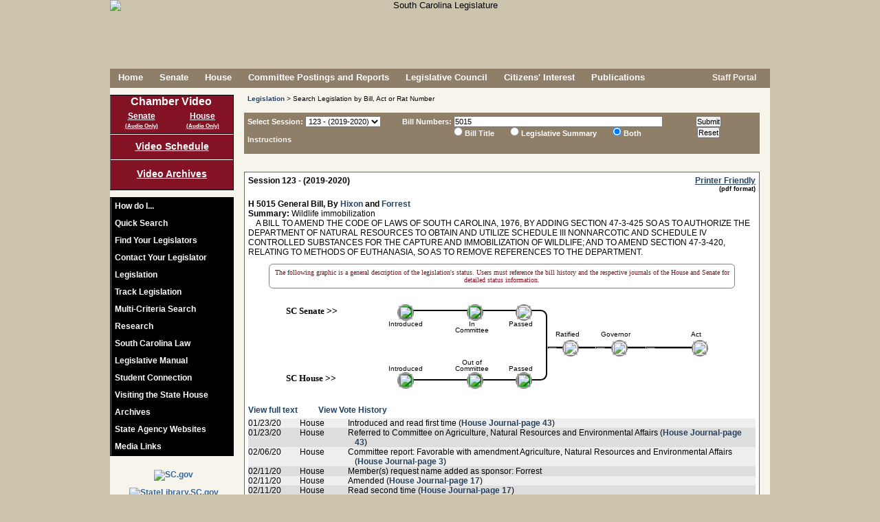

--- FILE ---
content_type: text/html; charset=UTF-8
request_url: https://www.scstatehouse.gov/billsearch.php?billnumbers=5015&session=123&summary=B&headerfooter=1
body_size: 12086
content:

	<!DOCTYPE html PUBLIC "-//W3C//DTD XHTML 1.0 Transitional//EN" "http://www.w3.org/TR/xhtml1/DTD/xhtml1-transitional.dtd">
	
	<html xmlns="http://www.w3.org/1999/xhtml" lang="en">
	<head>
		<meta http-equiv="X-UA-Compatible" content="IE=edge" />
	    <meta name="robots" content="noimageindex">
	    <meta charset="iso-8859-1">
	    <META HTTP-EQUIV="Content-Type" CONTENT="text/html; charset=ISO-8859-1">
	    	    <title>South Carolina Legislature Online - Bill Search by Bill Number</title>
	    <link rel="SHORTCUT ICON" href="/images/stateflagsmall.ico" />
		<link rel="icon" href="/images/stateflagsmall.ico" type="image/ico" />
		<link rel="SHORTCUT ICON" href="/images/South-Carolina-Flag2.ico" />

		<link type="text/css" rel="stylesheet" href="/css/main.css" media="all" />
				
		<!--[if lte IE 7]>
		<link type="text/css" rel="stylesheet" href="/css/ie7main.css" media="all" />
		<![endif]-->
		<!--[if gte IE 7]>
		<link type="text/css" rel="stylesheet" href="/css/iemain.css" media="all" />
		<![endif]-->
		<link type="text/css" rel="stylesheet" href="/css/print.css" media="print" />
		<link type="text/css" rel="stylesheet" href="/css/supplement.css" media="screen" />
		<!--<link type="text/css" rel="stylesheet" href="/css/zipsearch.css" media="screen" />
		<link type="text/css" rel="stylesheet" href="/css/vote.css" media="screen" />
		<link type="text/css" rel="stylesheet" href="/css/contact.css" media="screen" />
		<link type="text/css" rel="stylesheet" href="/css/navwrap.css" media="screen" />
		<link type="text/css" rel="stylesheet" href="/css/linkbar.css" media="screen" />-->
	
		<!--<script type="text/javascript" src="/js/jquery-1.10.1.min.js"></script>
		<script type="text/javascript" src="/js/jquery-1.12.4.min.js"></script>-->
		<script type="text/javascript" src="/js/jquery-3.5.1.min.js"></script>

		<script type="text/javascript" src="/js/main_linux.js"></script>
		
		



		<!--<script type="text/javascript" src="/js/common.js"></script>
		<script type="text/javascript" src="/js/utils.js"></script>
		<script type="text/javascript" src="/js/date.js"></script>
		<script type="text/javascript" src="/js/lightbox.js"></script>
		<script type="text/javascript" src="/js/legislation.js"></script>
		<script type="text/javascript" src="/js/logon_lits.js"></script>
		<script type="text/javascript" src="/js/message.js"></script>
		<script type="text/javascript" src="/js/comm_meeting.js"></script>-->
		<script type="text/vbscript" src="/vbs/comm_meeting.vbs"></script>
		<!--<script type="text/javascript" src="/js/regs.js"></script>-->
				
	   	<script type="text/javascript">
	    //document.onclick = function () { document.getElementById('transbox').style.display= 'none' };
	    	var xmlhttp=false;
			xmlhttp = create_xml_object();
	
			function getElement(ele)
			{
				var theobj = false;
				if(typeof ele == 'string')
					theobj = (document.getElementById)?document.getElementById(ele):document.all[ele];
				else
					theobj = ele;
			
				return theobj;
			}
		
			function checkreader(friendlyalert)
			{
			 	/*friendlyalert=friendlyalert||false;
			 	
			 	var browser_info = perform_acrobat_detection();
				if (!browser_info.acrobat)
				{
				 	loadadobebox('adobebox', '/adobe.php');
					return false;
				}
				else if (friendlyalert)
				{
			 		alert(friendlyalert);
				}*/
				return true;
			}
				
			function loadadobebox(boxname, url)
			{
				var response = false;
	
				doRequest(xmlhttp, "GET", url, false, null, null);
				if (xmlhttp.status == 200)
				{
		         	response = xmlhttp.responseText;
				}
	
				if(response)
				{
			 		var ele = document.getElementById(boxname);
				 	if (ele)
				 	{
				 		ele.style.visibility = 'hidden';
		 				ele.style.display = 'block';
	
		 				positionElement(ele, 'center', 'center', true);
	
						ele.innerHTML = response;
					    ele.style.visibility = 'visible';
					    ele.style.display = 'block';
	//				    ele.scrollIntoView(true);
					}
				}
				return response;
			}
	
	
			function init()
			{
		 		var ld=document.getElementById("loading");
				if(ld)
				{
					ld.style.display = 'none';
				}
			}
			
			function openmore()
			{
			 	var id = document.getElementById('quicksearch');
			 	if (id)
			 	{
				 	var pos = findPos(id);
				 	id.style.zIndex = 10;
		//		 	id.style.left = pos[0]+'px';
		//		  	id.style.top = pos[1]+'px';
				  	id.style.height = '295px';
				  	id.style.position = 'absolute';
				  	id.style.backgroundColor = '#f7f4ec';
				  	var id2 = document.getElementById('searchmore');
				  	if (id2)
				  	{
				  	 	id2.style.display = 'none';
				  	}
				  	var id3 = document.getElementById('contactlegislatordiv');
				  	if (id3)
				  	{
				  	 	id3.style.display = 'none';
				  	}
				}
			}
		
			function closemore()
			{
			 	var id = document.getElementById('quicksearch');
			 	if (id)
			 	{
				  	id.style.height = '135px';
				  	id.style.position = '';
				  	id.style.backgroundColor = 'transparent';
				  	var id2 = document.getElementById('searchmore');
				  	if (id2)
				  	{
				  	 	id2.style.display = 'block';
				  	}
				  	var id3 = document.getElementById('contactlegislatordiv');
				  	if (id3)
				  	{
				  	 	id3.style.display = '';
				  	}
				}		 	
			}
		
		<!-- This script and many more are available free online at -->
		<!-- The JavaScript Source!! http://javascript.internet.com -->
		
		<!-- Begin
		function right(e) {
		var msg = "Use of this image is strictly prohibited unless express written permission is given to the user by South Carolina Legislative Services Agency.";
		if (navigator.appName == 'Netscape' && e.which == 3) {
		alert(msg);
		return false;
		stopEvent(e);
		}
		if (navigator.appName == 'Microsoft Internet Explorer' && event.button==2) {
		alert(msg);
		return false;
			stopEvent(event);
		}
		else return true;
		}
		
	function trap() 
	{
		if(document.images)
		{
			for(i=0;i<document.images.length;i++)
			{
				if(document.images[i].className == 'allowcontextmenu')
				{
					// this should have no scripting
				}
				else
				{
				 	document.images[i].onmousedown = right;
					document.images[i].oncontextmenu = function(){ return false; };
					//document.images[i].onmouseup = right;
				}
			}
		}
	}

	function findfwtext(texttofind) 
	{
	 	var fwtextele = document.getElementById('fwtext');
		if(fwtextele)
		{
			fwtextele.value = texttofind;
		}
	}	
		// End -->
		</script>

		<!-- ADDED FOR V4 -->
<script async src="https://www.googletagmanager.com/gtag/js?id=G-LJY6FMNQKH"></script>


<script type="text/javascript">

//ADDED FOR V4
//Google tag (gtag.js) 
  window.dataLayer = window.dataLayer || [];
  function gtag(){dataLayer.push(arguments);}
  gtag('js', new Date());
  gtag('config', 'G-LJY6FMNQKH');

 
 /* COMMENTING OUT UPGRADING TO V4 -A
  var _gaq = _gaq || [];
  _gaq.push(['_setAccount', 'UA-36207109-1']);
  _gaq.push(['_setDomainName', 'scstatehouse.gov']);
  _gaq.push(['_setAllowLinker', true]);
  _gaq.push(['_trackPageview']);
 
  (function() {
    var ga = document.createElement('script'); ga.type = 'text/javascript'; ga.async = true;
    ga.src = ('https:' == document.location.protocol ? 'https://ssl' : 'http://www') + '.google-analytics.com/ga.js';
    var s = document.getElementsByTagName('script')[0]; s.parentNode.insertBefore(ga, s);
  })();
*/
  
      $(document).ready(function(){
        // COMMENTING THIS OUT NO LONGER BEING ACTIVELY USED TO MONITOR FOR TRAFFIC TO SPECIFIC LINKS - A
        /*
          var anchors = $('div#contentsection a');

          //console.log('anchors...'+anchors.length);
          if(anchors.length > 0){
            //console.log('setting up event handler...');
            anchors.click(function(){
              var a = $(this).attr('href');
              if(_gaq && (a.substr(-3) == 'htm' || a.substr(-4) == 'html' || a.substr(-3) == 'doc' || a.substr(-4) == 'docx' || a.substr(-3) == 'pdf' || a.substr(-3) == 'xls' || a.substr(-4) == 'xlsx')) {
                //console.log(a);
                _gaq.push(['_trackPageview', $(this).attr('href')]);
              }
              
              var aText = $(this).text().toLowerCase();
              if (a.indexOf('getfile.php') > -1 && aText === 'word'){
                    _gaq.push(['_trackEvent', 'Word Doc', 'Download', ('from page: ' + document.location + ' - href: ' + a)]);
              }

            });
          }
          */
      });

</script>
	</head>
	
		
	<body class="home"  onload="init(); trap();">
	<noscript>Your browser does not support JavaScript!  This page will not render correctly.</noscript> 


	
	<div id="adobebox" style="position:absolute; width:400px; height:150px; border:2px solid #555555; background-color:#cccccc; display:none;"></div>
	<div id="container" >	
				<div id="header" class="nodisplay" style="text-align:center; height:100px;" >
									<img id="headerimg" class="nodisplay" alt="South Carolina Legislature" title="South Carolina Legislature" src="/images/header8.png" />
								
							<!--	<div class="award"><span style="color:#831224; font-weight:bold; font-size:1.5em;">*</span> Recipient of<br>the Notable State Documents Award<br>by the<br>South Carolina<br>State Library.</div>-->
				
				
			</div>
			<div class="printdisplay"><img border="0" src="/images/titleprint.jpg" alt="South Carolina Legislature" title="South Carolina Legislature" alt="South Carolina Legislature" title="South Carolina State Legislature" /><br /><hr /><br /></div>
	
			<div id="pagebody" >
	
	
<!--<div id="topmessage">
<br style="display:block; margin-top:10px;">
Searches and data queries will be unavailable beginning Friday, August 19, 2016, from 8:00 PM until Saturday, August 20th at 8:00 AM<br>due to scheduled maintenance.</div>-->
				<!-- Prompt IE 8/7/6 users to upgrade to a newer browser. -->
				<!--[if lte IE 8]>
				<div class="oldframe">In order to improve your experience using this website, please <a href="http://browsehappy.com/">upgrade your browser</a>.</div>
				<![endif]-->
			
			
			
			<div id="menu" class="nodisplay">
				<ul class="nodisplay">
				<li><a href="/index.php">Home</a></li>
<li><a href="/senate.php">Senate</a></li>
<li><a href="/house.php">House</a></li>
<li><a href="/committeeinfo.php">Committee&nbsp;Postings&nbsp;and&nbsp;Reports</a></li>
<li><a href="/council.php">Legislative Council</a></li>
<li><a href="/citizens.php">Citizens&#39; Interest</a></li>
<li><a href="/publications.php">Publications</a></li>
		    	</ul>
			</div>
			<div id="search" class="nodisplay" style="height: 28px;"><div class="nodisplay" style="float:right; margin:6px 20px 0px 0;">
							<!--<a style="color:#f7f4ec; height:15px;" href="#" onClick="rsswindow();"><img border=0 src="/images/lock.png" style="vertical-align: middle; width: 15px; height: 15px;">&nbsp;Staff&nbsp;Portal</a>-->
<!--				<a style="color:#f7f4ec; height:15px;" href="/splashpage/splashpage.html"><img border=0 src="/images/lock.png" style="vertical-align: middle; width: 15px; height: 15px;">&nbsp;Staff&nbsp;Portal</a> -->
				<a style="color:#f7f4ec; height:15px;" href="/onlineservices/index.php"><img border="0" src="/images/lock.png" style="vertical-align: middle; width: 15px; height: 15px;">&nbsp;Staff&nbsp;Portal</a>
			<!--	<a style="color:#f7f4ec; height:15px;" href="/maintenance_portal.php"><img border=0 src="/images/lock.png" style="vertical-align: middle; width: 15px; height: 15px;">&nbsp;Staff&nbsp;Portal</a>-->
						</div></div>
			
	
					<div id="sidebar" class="nodisplay">
	<div id="vidlinks" style="height: 50px;">
						<!--<img src="/images/videobutton12d.png">-->
											<ul id="vidsidemenu">
	<li id="vidinnermenu" style="font-size:16px; margin: 0 0 5px 0;">Chamber Video</li>
<li id="sbroadcast" style="float: left; width:50%;">
<a id="liveS" style="width: 100%; text-decoration:underline;" href="javascript:void(0);" onClick="live_stream('S', false, false, '0')">Senate</a><br><a id="liveaudioS" style="margin:-3px 0 0 0; text-decoration:underline; width: 100%; font-size: 8px;" href="javascript:void(0);" onClick="live_stream('S', false, false, '1');">(Audio Only)</a>
</li>
<li id="hbroadcast" style="float: left; width:50%;">
<a id="liveH" style="width: 100%; text-decoration:underline;" href="javascript:void(0);" onClick="live_stream('H', false, false, '0')">House</a><br><a id="liveaudioH" style="margin:-3px 0 0 0; text-decoration:underline; width: 100%; font-size: 8px;" href="javascript:void(0);" onClick="live_stream('H', false, false, '1');">(Audio Only)</a>
</li>
						</ul>
					</div>
					<div id="commvidlinks"><a href="/video/schedule.php">Video&nbsp;Schedule</a><a style="border-top:1px solid #fff; padding-top:12px;" href="/video/archives.php">Video Archives</a></div>
										<div id="sidemenu">
						<ul id="innermenu">
		
							<li><a href="/howdoi.php">How do I...</a></li>
										
							
								<li class="nolink" onMouseOver="var ele=document.getElementById('sidesearch'); if(ele){ele.style.display='block'; document.sidesearchform.searchtext.focus();}" onMouseOut="var ele=document.getElementById('sidesearch'); if(ele){ele.style.display='none';}"><div class="nolinkdiv">Quick Search</div>
								<div id="sidesearch" class="sidesubmenu">
									<form id="sidesearchform" name="sidesearchform" method="POST" action="/search.php">
									<input type="hidden" name="search" value="side" />
									<div class="topelement"><label for="searchtext"><span class="label">Search for:</span></label><input id="searchtext" name="searchtext" type="text"/><a id="searchlink2" href="javascript:void(0);" onClick="document.sidesearchform.submit();"><img id="searchicon" src="/images/searchbutton.png" alt="Search" title="Search"/></a></div>
			<!--						<div><input type="checkbox" id="searchchoice_all" name="searchchoice_all" value="all" /><label for="searchchoice_all">All</label></div>-->
									<div style="padding-left:20px;"><input type="radio" id="searchchoice_fullsite" name="category" value="FULLSITE" /><label for="searchchoice_fullsite">&nbsp;Full Site Search</label></div>
									<div style="padding-left:20px;"><input type="radio" id="searchchoice_billnumber" name="category" value="BILL" /><label for="searchchoice_billnumber">&nbsp;Bill Number</label></div>
									<div style="padding-left:20px;"><input type="radio" id="searchchoice_legislation" name="category" value="LEGISLATION" CHECKED /><label for="searchchoice_legislation">&nbsp;Legislation</label></div>
									<div style="padding-left:20px;"><input type="radio" id="searchchoice_budget" name="category" value="BUDGET" /><label for="searchchoice_budget">&nbsp;Budget</label></div>
									<div style="padding-left:20px;"><input type="radio" id="searchchoice_codeoflaws" name="category" value="CODEOFLAWS" /><label for="searchchoice_codeoflaws">&nbsp;Code of Laws</label></div>
									<div style="padding-left:20px;"><input type="radio" id="searchchoice_codeofregs" name="category" value="CODEOFREGS" /><label for="searchchoice_codeofregs">&nbsp;Code of Regulations</label></div>
									<div style="padding-left:20px;"><input type="radio" id="searchchoice_constitution" name="category" value="CONSTITUTION" /><label for="searchchoice_constitution">&nbsp;Constitution</label></div>
									<div style="padding-left:20px;"><input type="radio" id="searchchoice_housejournals" name="category" value="HOUSEJOURNALS" /><label for="searchchoice_housejournals">&nbsp;House Journals</label></div>
									<div style="padding-left:20px;"><input type="radio" id="searchchoice_senatejournals" name="category" value="SENATEJOURNALS" /><label for="searchchoice_senatejournals">&nbsp;Senate Journals</label></div>
									<div class="bottomelement" style="padding-left:20px;"><input type="radio" id="searchchoice_billsummary" name="category" value="SUMMARY" /><label for="searchchoice_billsummary">&nbsp;LSA Bill Summary</label></div>
								</form>
									
								</div>
							</li>
							<li><a href="/legislatorssearch.php">Find Your Legislators</a></li>
							<li id="contactLegislatorLink"><a href="/email.php?chamber=B">Contact Your Legislator</a></li>
									
							<li><a href="/legislation.php">Legislation</a></li>
							<li><a href="/listtracking/main.php" target="LTS">Track Legislation</a></li>
							<li><a href="/multicriteria2/search.php" target="MCS">Multi-Criteria Search</a></li>
									<!--<li><a href="#" onclick="multisearchwindow('INTROBOTH');">Multi-Criteria Search</a></li>-->
									<!--<li><a href="#" onclick="multisearchwindow('INTROMANUAL');">Multi-Criteria Search</a></li>-->
									<li><a href="/research.php">Research</a></li>
	
								<li class="nolink" onMouseOver="var ele=document.getElementById('law'); if(ele){ele.style.display='block';}" onMouseOut="var ele=document.getElementById('law'); if(ele){ele.style.display='none';}"><div class="nolinkdiv">South Carolina Law</div> 
								<div id="law" class="sidesubmenu">
									<div class="sidediv topelement"><a href="/newlaws.php">Ratifications &amp; Acts</a></div>
									<div class="sidediv"><a href="/code/statmast.php">Code of Laws</a></div>
									<div class="sidediv"><a href="/coderegs/statmast.php">Code of Regulations</a></div>
									<div class="sidediv"><a href="/scconstitution/scconst.php">Constitution</a></div>
									<div class="sidediv bottomelement"><a href="/state_register.php">State Register</a></div>
								</div>
							</li>
										<li class="nolink" onMouseOver="var ele=document.getElementById('manual'); if(ele){ele.style.display='block';}" onMouseOut="var ele=document.getElementById('manual'); if(ele){ele.style.display='none';}"><div class="nolinkdiv">Legislative Manual</div>
								<div id="manual" class="sidesubmenu">
								
<!--									<div class="sidediv topelement"><a href="https://web.sc.gov/LSAShoppingcart/Default.aspx" target="_blank">Purchase Manual</a></div>-->
								
<!--									<div class="sidediv topelement"><a href="https://secure.scstatehouse.gov/cgi-bin/webstore.exe" target="_blank">Purchase Manual</a></div>-->
									<div class="sidediv topelement"><a href="javascript:#" onClick="alert('We are sorry, but we are unable to process online transactions at this time.\n\nIf you would still like to make a purchase, please contact us directly at (803) 212-4490 during normal business hours (8:30am - 5:00pm EST).');">Purchase Manual</a></div>
									<div class="sidediv bottomelement"><a href="/man25/manual25.php">View Manual Online</a></div>
								</div>
							</li>
							<li><a href="http://www.studentconnection.scstatehouse.gov">Student Connection</a></li>
							<li><a href="/visit.php">Visiting the State House</a></li>
							<li><a href="/archives.php">Archives</a></li>
							<li><a href="http://www.sc.gov/Agency-Listing" target="_blank">State Agency Websites</a></li>
							<!--<li><a href="/stateagencysites.php">State Agency Websites</a></li>-->
							<li><a href="/citizensinterestpage/media.php">Media Links</a></li>
				 		</ul>
			    	</div>
	
					<div id="side_ad">
						<A href="http://www.sc.gov/" target="_blank"><img border=0 src="/images/scgov3.jpg" alt="SC.gov" title="SC.gov" /></a>
													<A href="http://www.statelibrary.sc.gov" target="_blank"><img border=0 src="/images/scsl_logo_rgb_web.png" alt="StateLibrary.SC.gov" title="StateLibrary.SC.gov" /></a>
											</div>	    	
			</div>

	
	<script type="text/javascript"> 
		if ( '' === '1'){
		 	
			var link = document.getElementById('contactLegislatorLink');
			if (link != 'undefined' && link != null){
				link.style.display = 'none'; 
				link.style.visibility = 'hidden';
			}
		}
		if ( '' === '1'){
		 	setTimeout(function(){
				var link2 = document.getElementById('sendMsgLink');
				if (link2 != 'undefined' && link2 != null){
					link2.style.display = 'none'; 
					link2.style.visibility = 'hidden';
				};
			}, 20);
			
		}  
	</script>
<div class="mainwidepanel">
<script type="text/javascript">
<!--
var highlightColor = '#ffff99';
var trackrow = false;
var trackcell = false;
var current_highlight = false;
var oldcolor = -1;;
function highlight_row(cancel)
{
	if (current_highlight)
		current_highlight.style.backgroundColor=oldcolor;
	if (!cancel)
	{
		current_highlight = trackrow;
		oldcolor = current_highlight.style.backgroundColor;
		current_highlight.style.backgroundColor=highlightColor;
	}
	else
		current_highlight = false;
}
 function check_session(session)
	{
		var el=document.getElementById('summarychoice');
		if (el)
		{
			if (session > 112)
			{
				el.style.display = 'block';
			}
			else
			{
				el.style.display = 'none';
			}
		}
		var el2=document.getElementById('summaryinst');
		if (el2)
		{
			if (session > 112)
			{
				el2.style.display = 'block';
			}
			else
			{
				el2.style.display = 'none';
			}
		}
		el=document.getElementById('firstsession');
		el2=document.getElementById('allsession');
		if (el && el2)
		{
			if (session == 101)
			{
				el.style.display = 'block';
				el2.style.display = 'none';
			}
			else
			{
				el.style.display = 'none';
				el2.style.display = 'block';
			}
		}
	}
 function submitform(form)
	{
		if (form.billnumbers.value == '')
		{
			alert('You must provide bill numbers for your search.');
			return false;
		}
		var el=document.getElementById('submitting');
		if (el)
		{
			el.style.display = '';
		}
		return true;
	}
	function checkKey(evt)
	{
		var charCode = (evt.which) ? evt.which : event.keyCode
		if (charCode > 31 && charCode != 32 && charCode != 44 && charCode != 65 && charCode != 97 && charCode != 82 && charCode != 114 && (charCode < 48 || charCode > 57))
			return false;
		return true;
	}
	window.onunload = function(){}; 
-->
</script>
<div id="breadcrumbs" class="nodisplay">
<span><a href="/legislation.php">Legislation</a> &gt; Search Legislation by Bill, Act or Rat Number</span>
</div>
<div id="formheader" class="barheadercolor nodisplay" style="font-size:11px;">
<form name="inputform" method=POST action="/billsearch.php" onSubmit="return submitform(this);">
<div style="width:225px;"><label  for="session">Select Session:</label>  <select id="session" name="session" size=1 alt="Select Session" title="Select Session" onChange="check_session(this.options[this.selectedIndex].value);">
<option value="126" >126 - (2025-2026)<option value="125" >125 - (2023-2024)<option value="124" >124 - (2021-2022)<option value="123" selected>123 - (2019-2020)<option value="122" >122 - (2017-2018)<option value="121" >121 - (2015-2016)<option value="120" >120 - (2013-2014)<option value="119" >119 - (2011-2012)<option value="118" >118 - (2009-2010)<option value="117" >117 - (2007-2008)<option value="116" >116 - (2005-2006)<option value="115" >115 - (2003-2004)<option value="114" >114 - (2001-2002)<option value="113" >113 - (1999-2000)<option value="112" >112 - (1997-1998)<option value="111" >111 - (1995-1996)<option value="110" >110 - (1993-1994)<option value="109" >109 - (1991-1992)<option value="108" >108 - (1989-1990)<option value="107" >107 - (1987-1988)<option value="106" >106 - (1985-1986)<option value="105" >105 - (1983-1984)<option value="104" >104 - (1981-1982)<option value="103" >103 - (1979-1980)<option value="102" >102 - (1977-1978)<option value="101" >101 - (1975-1976)</select>
<br><br><a href="/billsearch.php">Instructions</a></div><div style="width:380px;"><label  for="billnumbers">Bill Numbers:</label>  <input id="billnumbers" type="text" name="billnumbers" value="5015" alt="Enter Bill Numbers" title="Enter Bill Numbers" onkeypress="this.value=this.value.toUpperCase(); return checkKey(event)" oncontextmenu="stopEvent(event);"></br>
<div id="summarychoice" style="text-align:left; margin:0 0 0 75px; ">
<input id="titleradio" style="margin:0 0 0 0;" type="radio" name="summary" value="T" > <label for="titleradio">Bill Title</label>
<input id="summaryradio" style="margin:0 0 0 20px;" type="radio" name="summary" value="S" > <label for="summaryradio">Legislative Summary</label>
<input id="bothradio" style="margin:0 0 0 20px;" type="radio" name="summary" CHECKED value="B"> <label for="bothradio">Both</label>
</div>
</div>
<input type=hidden name="headerfooter" size=1 value="1">
<div style="width:130px; text-align:center;"><input  type=submit value="Submit" alt="SUBMIT"><br><input  type=reset value="Reset" alt="RESET"></div>
</form>
</div>
<div style="font-size:10px;">&nbsp;</div><div id="loading" style="position:absolute; width:200px; height:20px; border:2px solid #555555; margin:-25px 0 0 100px; background-color:#cccccc; text-align:center; font-size:16px; position:fixed;">Loading...<img src="/images/throbber.gif"></div>
<div id="submitting" style="position:absolute; width:200px; height:20px; border:2px solid #555555; margin:-25px 0 0 100px; background-color:#cccccc; text-align:center; font-size:16px; position:fixed; display:none;">Submitting...<img src="/images/throbber.gif"></div>
<div id="resultsbox" style="background-color:white; padding:5px; border:1px solid #666;" oncontextmenu="stopEvent(event);">
<div style="margin:0 0 20px 0; font-weight:bold;">Session 123 - (2019-2020)<a class="nodisplay" style="float:right; text-decoration:underline;" href="/billsearch.php?billnumbers=5015&session=123&summary=B&PRINT=1" target="_blank" onClick="return checkreader('');">Printer Friendly</a></br><div class="nodisplay" style="float:right; font-size:9px;">(pdf format)</div>
</div>
<script>
	
	var billStatusJsonArray = [];



</script>
<div style="margin:0 0 40px 0;" class="bill-list-item" data-bhmastkey="1235015"><a name="5015"></a><span style="font-weight:bold;">H 5015 General Bill, By <a href="/member.php?code=849715808&chamber=H">Hixon</a> and <a href="/member.php?code=608238564&chamber=H">Forrest</a><br></span><b>Summary:</b> Wildlife immobilization<br>&nbsp;&nbsp;&nbsp;&nbsp;A BILL TO AMEND THE CODE OF LAWS OF SOUTH CAROLINA, 1976, BY ADDING SECTION 47-3-425 SO AS TO AUTHORIZE THE DEPARTMENT OF NATURAL RESOURCES TO OBTAIN AND UTILIZE SCHEDULE III NONNARCOTIC AND SCHEDULE IV CONTROLLED SUBSTANCES FOR THE CAPTURE AND IMMOBILIZATION OF WILDLIFE; AND TO AMEND SECTION 47-3-420, RELATING TO METHODS OF EUTHANASIA, SO AS TO REMOVE REFERENCES TO THE DEPARTMENT.<br><A class="nodisplay" HREF="/sess123_2019-2020/bills/5015.htm">View full text</A>&nbsp;&nbsp;&nbsp;&nbsp;&nbsp;&nbsp;&nbsp;&nbsp;&nbsp;&nbsp;<A class="nodisplay" HREF="/votehistory.php?type=BILL&session=123&bill_number=5015">View Vote History</A><br class="nodisplay" /><table cellpadding="0" cellspacing="0"; border="0"; style="margin:5px 0 0 0; width:100%;"><tr style="background-color:#EEEEEE;" onMouseOver="trackrow=this; highlight_row(false); return false;"><td style="width:75px; vertical-align:top;">01/23/20</td><td style="width:70px; vertical-align:top;">House</td><td style="padding-left: 10px; vertical-align:top; text-indent:-10px;">  Introduced and read first time (<a href="/sess123_2019-2020/hj20/20200123.htm#p43">House Journal-page 43</a>)</td><tr style="background-color:#DDDDDD;" onMouseOver="trackrow=this; highlight_row(false); return false;"><td style="width:75px; vertical-align:top;">01/23/20</td><td style="width:70px; vertical-align:top;">House</td><td style="padding-left: 10px; vertical-align:top; text-indent:-10px;">  Referred to Committee on Agriculture, Natural Resources and Environmental Affairs (<a href="/sess123_2019-2020/hj20/20200123.htm#p43">House Journal-page 43</a>)</td><tr style="background-color:#EEEEEE;" onMouseOver="trackrow=this; highlight_row(false); return false;"><td style="width:75px; vertical-align:top;">02/06/20</td><td style="width:70px; vertical-align:top;">House</td><td style="padding-left: 10px; vertical-align:top; text-indent:-10px;">  Committee report: Favorable with amendment Agriculture, Natural Resources and Environmental Affairs (<a href="/sess123_2019-2020/hj20/20200206.htm#p3">House Journal-page 3</a>)</td><tr style="background-color:#DDDDDD;" onMouseOver="trackrow=this; highlight_row(false); return false;"><td style="width:75px; vertical-align:top;">02/11/20</td><td style="width:70px; vertical-align:top;">House</td><td style="padding-left: 10px; vertical-align:top; text-indent:-10px;">  Member(s) request name added as sponsor: Forrest</td><tr style="background-color:#EEEEEE;" onMouseOver="trackrow=this; highlight_row(false); return false;"><td style="width:75px; vertical-align:top;">02/11/20</td><td style="width:70px; vertical-align:top;">House</td><td style="padding-left: 10px; vertical-align:top; text-indent:-10px;">  Amended (<a href="/sess123_2019-2020/hj20/20200211.htm#p17">House Journal-page 17</a>)</td><tr style="background-color:#DDDDDD;" onMouseOver="trackrow=this; highlight_row(false); return false;"><td style="width:75px; vertical-align:top;">02/11/20</td><td style="width:70px; vertical-align:top;">House</td><td style="padding-left: 10px; vertical-align:top; text-indent:-10px;">  Read second time (<a href="/sess123_2019-2020/hj20/20200211.htm#p17">House Journal-page 17</a>)</td><tr style="background-color:#EEEEEE;" onMouseOver="trackrow=this; highlight_row(false); return false;"><td style="width:75px; vertical-align:top;">02/11/20</td><td style="width:70px; vertical-align:top;">House</td><td style="padding-left: 10px; vertical-align:top; text-indent:-10px;">  Roll call <a href="/votehistory.php?KEY=17194">Yeas-105  Nays-0</a> (<a href="/sess123_2019-2020/hj20/20200211.htm#p18">House Journal-page 18</a>)</td><tr style="background-color:#DDDDDD;" onMouseOver="trackrow=this; highlight_row(false); return false;"><td style="width:75px; vertical-align:top;">02/12/20</td><td style="width:70px; vertical-align:top;"></td><td style="padding-left: 10px; vertical-align:top; text-indent:-10px;">   Scrivener's error corrected</td><tr style="background-color:#EEEEEE;" onMouseOver="trackrow=this; highlight_row(false); return false;"><td style="width:75px; vertical-align:top;">02/12/20</td><td style="width:70px; vertical-align:top;">House</td><td style="padding-left: 10px; vertical-align:top; text-indent:-10px;">  Read third time and sent to Senate (<a href="/sess123_2019-2020/hj20/20200212.htm#p15">House Journal-page 15</a>)</td><tr style="background-color:#DDDDDD;" onMouseOver="trackrow=this; highlight_row(false); return false;"><td style="width:75px; vertical-align:top;">02/12/20</td><td style="width:70px; vertical-align:top;">Senate</td><td style="padding-left: 10px; vertical-align:top; text-indent:-10px;"> Introduced and read first time (<a href="/sess123_2019-2020/sj20/20200212.htm#p6">Senate Journal-page 6</a>)</td><tr style="background-color:#EEEEEE;" onMouseOver="trackrow=this; highlight_row(false); return false;"><td style="width:75px; vertical-align:top;">02/12/20</td><td style="width:70px; vertical-align:top;">Senate</td><td style="padding-left: 10px; vertical-align:top; text-indent:-10px;"> Referred to Committee on Fish, Game and Forestry (<a href="/sess123_2019-2020/sj20/20200212.htm#p6">Senate Journal-page 6</a>)</td></table></div>
<script>billStatusJsonArray.push([{"text":"Introduced","date":"20200212","display":true,"chamber":"S","level":0,"checked":true},{"text":"Introduced","date":"20200123","display":true,"chamber":"H","level":0,"checked":true},{"text":"In Committee - Senate Fish, Game and Forestry                                                  ","date":"20200212","display":true,"chamber":"S","level":1,"checked":true},{"text":"Out Committee -  House Agriculture, Natural Resources and Environmental Affairs                 ","date":"","display":true,"chamber":"H","level":1,"checked":true},{"text":"Passed","date":"","display":true,"chamber":"S","level":2,"checked":false},{"text":"Passed","date":"","display":true,"chamber":"H","level":2,"checked":true},{"text":"Ratified","date":"","display":true,"chamber":"B","level":3,"checked":false},{"text":"Governor","date":"","display":true,"chamber":"B","level":4,"checked":false},{"text":"Act","date":"","display":true,"chamber":"B","level":5,"checked":false}]); /*console.table([{"text":"Introduced","date":"20200212","display":true,"chamber":"S","level":0,"checked":true},{"text":"Introduced","date":"20200123","display":true,"chamber":"H","level":0,"checked":true},{"text":"In Committee - Senate Fish, Game and Forestry                                                  ","date":"20200212","display":true,"chamber":"S","level":1,"checked":true},{"text":"Out Committee -  House Agriculture, Natural Resources and Environmental Affairs                 ","date":"","display":true,"chamber":"H","level":1,"checked":true},{"text":"Passed","date":"","display":true,"chamber":"S","level":2,"checked":false},{"text":"Passed","date":"","display":true,"chamber":"H","level":2,"checked":true},{"text":"Ratified","date":"","display":true,"chamber":"B","level":3,"checked":false},{"text":"Governor","date":"","display":true,"chamber":"B","level":4,"checked":false},{"text":"Act","date":"","display":true,"chamber":"B","level":5,"checked":false}]);*/</script><script>
	$('.bill-list-item').each(function(i, val){
		//console.log($('.bill-list-item').eq(i).find('a[class="nodisplay"]:eq(0)').length);
			
			$('.bill-list-item').eq(i).css('border-bottom: 2px solid black !important;')
			if ($('.bill-list-item').eq(i).find('a[class="nodisplay"]:eq(0)').length){
					$('.bill-list-item').eq(i).find('a[class="nodisplay"]:eq(0)').before('<span class="disclaimer-text">The following graphic is a general description of the legislation&apos;s status.   Users must reference the bill history and the respective journals of the House and Senate for detailed status information.</span><div class="billstatusholder" style="display: none;-webkit-print-color-adjust: exact; " ></div>');
			} else {
				$('.bill-list-item').eq(i).find('table:eq(0)').before('<span class="disclaimer-text">The following graphic is a general description of the legislation&apos;s status.   Users must reference the bill history and the respective journals of the House and Senate for detailed status information.</span><div class="billstatusholder" style="display: none;-webkit-print-color-adjust: exact; " ></div>');
			}
			$('.billstatusholder').eq(i).load('billstatusvisualization.php', function(){

			});
			
	});

	setTimeout(function(){
		applystatusdata();
		$('.disclaimer-text').css('display', 'block')

	}, 1500)


	

	
	function applystatusdata(){

			
			$('.splitBlock').eq(0).css('border-radius', '0px !important').css('border-left', '0px');
			console.log(billStatusJsonArray);
			$.each(billStatusJsonArray, function(i, val) {
				
			    var bodyH = false;
			    var bodyS = false;
			    var passedOrAdopted = false;
			    var senatePassAction = '';
				var housePassAction = '';
				var concurrentResolutionType = '';
				var govTextString = '';
				var sustainedOrVetoedCheck_Senate = false;
				var sustainedOrVetoedCheck_House = false;
				 



				$.each(val, function(i2, val2){
					if (val2.chamber === 'S'){
						bodyS = true;
					}
					if (val2.chamber === 'H'){
						bodyH = true;
					}
					if (val2.text === 'Passed' || val2.text === 'Adopted'){
							passedOrAdopted = true;
					}

					if (val2.text === 'Adopted' && (val2.level == 1 || val2.level == 2 || val2.level == 3)){
					//if (val2.text === 'Adopted' && (val2.level == 2 || val2.level == 3)){
							console.log('adopted level ' + val2.level)
							concurrentResolutionType = 'true';
					}
					//if (val2.text === 'Adopted' && val2.level == 3){
					//	concurrentResolutionType = 'true';	
					//}


			    // PREFILED CHECK
			    if (i2 == 0 && val2.text === 'Prefile' && val2.display == true) {
			        $('.billstatusholder').eq(i).find('.section-block-1 .circle-item')
			            .show()
			            .text(val2.chamber)
			            .css('background-color', 'green')
			            .html('<img src="/images/blank_green.png" style="border: 0px solid red; width: 100%; height: 100%; border-radius: 50%;">')
			            /*.css('cursor', 'pointer')*/
			            .css('color', 'white')
			            .attr('title', val2.text + 'd in the ' + val2.chamber + ' on ' + val2.date.substr(4, 2) + '/' + val2.date.substr(6, 2) + '/' + val2.date.substr(0, 4));
			            if (val2.display == true){
			            		//$('.billstatusholder').eq(i).find('.billTrackBody'+val2.chamber).append('<span style="font-weight:normal;">-Prefiled ').css('bottom', '-7px')
			            		$('.billstatusholder').eq(i).find('.billTrackBody'+val2.chamber).append('<span style="font-weight:normal;"> Prefiled ').css('bottom', '-7px')
			            }
			            
			    } else if (i2 == 0 && val2.text === 'Prefile' && val2.display == false || i2 == 0 && val2.text !== 'Prefile') {
			        $('.billstatusholder').eq(i).find('.section-block-1').css('opacity', '0');
			    };



			    // INTRO CHECK
			    // SENATE INTRO
			    if (val2.text === 'Introduced' && val2.chamber === 'S' && val2.display == true && val2.checked == true) {
			        $('.billstatusholder').eq(i).find('.section-block-2 .splitBlock-circle-s')
			            .css('background-color', 'green')
			            .html('<img src="/images/blank_green.png" style="border: 0px solid red; width: 100%; height: 100%; border-radius: 50%;">')
			            /*.css('cursor', 'pointer')*/
			            .css('color', 'white')
			            .attr('title', val2.text)

			            if (val2.date.length){
			            		 $('.billstatusholder').eq(i).find('.section-block-2 .splitBlock-circle-s').attr('title', val2.text + ' in ' + val2.chamber + ' on ' + val2.date.substr(4, 2) + '/' + val2.date.substr(6, 2) + '/' + val2.date.substr(0, 4))
			            }
			    };
			    // HOUSE INTRO
			    if (val2.text === 'Introduced' && val2.chamber === 'H' && val2.display == true && val2.checked == true) {
			        $('.billstatusholder').eq(i).find('.section-block-2 .splitBlock-circle-h')
			            .css('background-color', 'green')
			            .html('<img src="/images/blank_green.png" style="border: 0px solid red; width: 100%; height: 100%; border-radius: 50%;">')
			            /*.css('cursor', 'pointer')*/
			            .css('color', 'white')
			            .attr('title', val2.text)

			            if (val2.date.length){
			            		 $('.billstatusholder').eq(i).find('.section-block-2 .splitBlock-circle-h').attr('title', val2.text + ' in ' + val2.chamber + ' on ' + val2.date.substr(4, 2) + '/' + val2.date.substr(6, 2) + '/' + val2.date.substr(0, 4))
			            }
			    }



			    // IN COMMITTEE CHECK
			    // CAN ONLY BE IN ONE COMMITTEE AT A TIME, CORRECT?
			    if (val2.text.indexOf('In Committee') > -1 || val2.text.indexOf('Out Committee') > -1 && val2.display == true) {
			        $('.billstatusholder').eq(i).find('.section-block-3 .splitBlock-circle-' + val2.chamber.toLowerCase())
			            .css('background-color', 'green')
			            .html('<img src="/images/blank_green.png" style="border: 0px solid red; width: 100%; height: 100%; border-radius: 50%;">')
			            /*.css('cursor', 'pointer')*/
			            .css('color', 'white')
			            .attr('title', val2.text)
					
					//console.log(val2.chamber)
			        //$('.billstatusholder').eq(i).find('.circleLabel-' + val2.chamber +':eq(0)').text('test')
			        $('.billstatusholder').eq(i).find('.section-block-3 .circleLabel-' + val2.chamber).html(val2.text.substring(0, val2.text.indexOf(' - ')).replace('Out ', 'Out of<br>').replace('In ', 'In<br>'))
			        


			    } else if (val2.text.indexOf('In Committee') > -1 || val2.text.indexOf('Out Committee') > -1 && val2.display == false) {
			        //$('.billstatusholder').eq(i).find('.section-block-3').css('opacity', '0');
			    };




			    // PASSED OR ADOPTED BODY CHECK
			    // SENATE PASSED OR ADOPTED
			    if (val2.checked == true && val2.text === 'Passed' && val2.chamber === 'S' || val2.text === 'Adopted' && val2.chamber === 'S' && val2.display == true && val2.checked == true) {
			    	
			    	//console.log(val2)
			        $('.billstatusholder').eq(i).find('.section-block-4 .splitBlock3 .splitBlock-circle-s')
			            .css('background-color', 'green')
			            .html('<img src="/images/blank_green.png" style="border: 0px solid red; width: 100%; height: 100%; border-radius: 50%;">')
			            /*.css('cursor', 'pointer')*/
			            .css('color', 'white')
			            .attr('title', val2.chamber + ' ' + val2.text)
			        $('.billstatusholder').eq(i).find('.section-block-4').find('.circleLabel-S').text(val2.text)
			        senatePassAction = val2.text;
			    };
			    // HOUSE PASSED OR ADOPTED
			    if (val2.checked == true && val2.text === 'Passed' && val2.chamber === 'H'|| val2.text === 'Adopted' && val2.chamber === 'H' && val2.display == true && val2.checked == true) {

			        $('.billstatusholder').eq(i).find('.section-block-4 .splitBlock3 .splitBlock-circle-h')
			            .css('background-color', 'green')
			            .html('<img src="/images/blank_green.png" style="border: 0px solid red; width: 100%; height: 100%; border-radius: 50%;">')
			            /*.css('cursor', 'pointer')*/
			            .css('color', 'white')
			            .attr('title', val2.chamber + ' ' + val2.text)
			        $('.billstatusholder').eq(i).find('.section-block-4').find('.circleLabel-H').text(val2.text)
			        housePassAction = val2.text;
			    }




			    // RATIFIED CHECK
			    if (val2.text.indexOf('Ratified') > -1 && val2.checked == true && val2.display == true) {
			        $('.billstatusholder').eq(i).find('.section-block-5 .circle-item')
			            .css('background-color', 'green')
			            .html('<img src="/images/blank_green.png" style="border: 0px solid red; width: 100%; height: 100%; border-radius: 50%;">')
			            /*.css('cursor', 'pointer')*/
			            .attr('title', val2.text)
			    } else if (i == 0 && val2.text !== 'Prefile') {
			        $('.billstatusholder').eq(i).find('.section-block-5 .circle-item').text();
			    };




			    // GOVERNOR CHECK
			    if (val2.text.indexOf('Vetoed by Governor') > -1 && val2.checked == true && val2.display == true) {
			        $('.billstatusholder').eq(i).find('.section-block-6 .circle-item')
			            .css('background-color', 'green')
			            .html('<img src="/images/blank_green.png" style="border: 0px solid red; width: 100%; height: 100%; border-radius: 50%;">')
			            /*.css('cursor', 'pointer')*/
			            .attr('title', val2.text)
			            $('.billstatusholder').eq(i).find('.section-block-6').find('.circleLabel-gov').html(val2.text).css('top', '23px')
			            $('.billstatusholder').eq(i).find('.section-block-8').css('opacity', '1 !important');
			            $('.billstatusholder').eq(i).find('.section-block-7').css('opacity', '1 !important');

			    }  else if (val2.text === 'Governor' && val2.display == true && val2.checked == false){
			    	$('.billstatusholder').eq(i).find('.section-block-7').hide();

			    } else if (val2.text === 'Signed by Governor' && val2.display == true && val2.checked == true){
			    	
			    	$('.billstatusholder').eq(i).find('.section-block-6 .circle-item')
			            .css('background-color', 'green')
			            .html('<img src="/images/blank_green.png" style="border: 0px solid red; width: 100%; height: 100%; border-radius: 50%;">')
			            /*.css('cursor', 'pointer')*/
			            .attr('title', val2.text)
			            $('.billstatusholder').eq(i).find('.section-block-6').find('.circleLabel-gov').html(val2.text).css('top', '23px')
			            $('.billstatusholder').eq(i).find('.section-block-8').css('opacity', '1 !important');
			            $('.billstatusholder').eq(i).find('.section-block-7').hide()

			    } else if (val2.text.indexOf('Became Law Without Signature') > -1 && val2.display == true && val2.checked == true){
			    	
					govTextString = val2.text.replace('Without', 'w/o Gov. ');
					//  9/15/20 - ADDING CODE TO MAKE CIRCLE ACTIVE / GREEN - PREVIOUSLY ONLY CHANGED LABEL TEXT
					$('.billstatusholder').eq(i).find('.section-block-6 .circle-item')
			            .css('background-color', 'green')
			            .html('<img src="/images/blank_green.png" style="border: 0px solid red; width: 100%; height: 100%; border-radius: 50%;">')
			            /*.css('cursor', 'pointer')*/
			            .attr('title', val2.text)

			    };

			    

			    
			    // OVERRIDE OR SUSTAINED VETO CHECK
			    // SENATE 
			    if (val2.chamber === 'S' && sustainedOrVetoedCheck_Senate == false && (val2.text.indexOf('Veto Overrid') > -1 || val2.text.indexOf('Veto Sustain') > -1 || val2.text.indexOf('Veto Pending') > -1) && val2.display == true ) {
					
			    	if (val2.checked == true){
				    	
				        $('.billstatusholder').eq(i).find('.section-block-7 .splitBlock4 .splitBlock-circle-s')
				            .css('background-color', 'green')
				            .html('<img src="/images/blank_green.png" style="border: 0px solid red; width: 100%; height: 100%; border-radius: 50%;">')
			            	/*.css('cursor', 'pointer')*/
				            .css('color', 'white')
				            .attr('title', val2.chamber + ' ' + val2.text)
				        $('.billstatusholder').eq(i).find('.section-block-8').css('opacity', '1');
			        } else {
				    	$('.billstatusholder').eq(i).find('.section-block-7 .splitBlock4 .splitBlock-circle-s')
				            .css('background-color', 'white')
				            .css('color', 'black')
				            .attr('title', val2.chamber + ' ' + val2.text)
				        $('.billstatusholder').eq(i).find('.section-block-8').css('opacity', '1');
				    }
			            //.parent().parent().find('.circleLabel-S').text(val2.chamber + ' ' + val2.text)
			        $('.billstatusholder').eq(i).find('.section-block-7').find('.circleLabel-S').text(val2.chamber + ' ' + val2.text)
			        //console.log(val2)
			        //console.log(i + ' ' + i2 + '  ' + val2.chamber + ' ' + val2.text)
			        sustainedOrVetoedCheck_Senate = true;
			    }  
			    // HOUSE
			    if (val2.chamber === 'H' && sustainedOrVetoedCheck_House == false && (val2.text.indexOf('Veto Overrid') > -1 || val2.text.indexOf('Veto Sustain') > -1 || val2.text.indexOf('Veto Pending') > -1) && val2.display == true ) {
			    	
		    		if (val2.checked == true){
				        $('.billstatusholder').eq(i).find('.section-block-7 .splitBlock4 .splitBlock-circle-h')
				            .css('background-color', 'green')
				            .html('<img src="/images/blank_green.png" style="border: 0px solid red; width: 100%; height: 100%; border-radius: 50%;">')
			            	/*.css('cursor', 'pointer')*/
				            .css('color', 'white')
				            .attr('title', val2.chamber + ' ' + val2.text)
				        $('.billstatusholder').eq(i).find('.section-block-8').css('opacity', '1');
				    } else {
				    	$('.billstatusholder').eq(i).find('.section-block-7 .splitBlock4 .splitBlock-circle-h')
				            .css('background-color', 'white')
				            .css('color', 'black')
				            .attr('title', val2.chamber + ' ' + val2.text)
				        $('.billstatusholder').eq(i).find('.section-block-8').css('opacity', '1');
				    }
			            //.parent().parent().find('.circleLabel-H').text(val2.chamber + ' ' + val2.text);
			        $('.billstatusholder').eq(i).find('.section-block-7').find('.circleLabel-H').text(val2.chamber + ' ' + val2.text)
			        //console.log(val2)
			        //console.log(i + ' ' + i2 + '  ' + val2.chamber + ' ' + val2.text)
			        sustainedOrVetoedCheck_House = true;
			    } 




			    // ACT CHECK
			    if (val2.text.indexOf('Act') > -1 && val2.display == true && $('.billstatusholder').eq(i).find('.section-block-6').find('.circleLabel-gov').text() !== 'Governor' ) {
			    	if ( val2.checked == true ){
				    		$('.billstatusholder').eq(i).find('.section-block-8 .circle-item')
				            .css('background-color', 'green')
				            .html('<img src="/images/blank_green.png" style="border: 0px solid red; width: 100%; height: 100%; border-radius: 50%;">')
			            	/*.css('cursor', 'pointer')*/
				            .attr('title', val2.text)
			    	}
			    	
			        
			    } else if (val2.text.indexOf('Act') > -1 && val2.display == false ){
			        $('.billstatusholder').eq(i).find('.section-block-8').css('opacity', '0');
		   			
			    } else if (val2.text.indexOf('Act') > -1 && val2.display == true && val2.checked == true && $('.billstatusholder').eq(i).find('.section-block-6').find('.circleLabel-gov').text() === 'Governor' ){
			        $('.billstatusholder').eq(i).find('.section-block-7').hide();
			        $('.billstatusholder').eq(i).find('.section-block-6').find('.circleLabel-gov').text(govTextString).css('top', '20px')
		   			$('.billstatusholder').eq(i).find('.section-block-8 .circle-item')
				            .css('background-color', 'green')
				            .html('<img src="/images/blank_green.png" style="border: 0px solid red; width: 100%; height: 100%; border-radius: 50%;">')
			            	/*.css('cursor', 'pointer')*/
				            .attr('title', val2.text)
		   		};

			    $('.billstatusholder').eq(i).show()
		    });
			
			if (passedOrAdopted == true && bodyS == false || bodyH == false){
				// SENATE RESOLUTION
				if (bodyS == true){
						//alert(i + 'senate resolution');
						transformResolution(i, 'Senate', 'Adopted');
						$('.billstatusholder').eq(i).attr('data-infotext', (i + ' senate resolution'));
				}
				// HOUSE RESOLUTION
				if (bodyH == true){
						//alert(i + 'house resolution');
						transformResolution(i, 'House', 'Adopted');
						$('.billstatusholder').eq(i).attr('data-infotext', (i + 'house resolution'));
				}

			
				
			// CONCURRENT RESOLUTION	
			//} else if (senatePassAction === 'Adopted' && housePassAction === 'Adopted' && concurrentResolutionType === 'true' && bodyS == true && bodyH == true){
			// March 23, 2020 - attempting to fix concurrent resolution structure issue
			}  else if (concurrentResolutionType === 'true' && bodyS == true && bodyH == true){
							$('.billstatusholder').eq(i).attr('data-infotext', (i + ' concurrent resolution'));
							transformConcurrentResolution(i);
			} else {
					$('.billstatusholder').eq(i).attr('data-infotext', (i + ' general bill'));
			}
			// March 23, 2020 - attempting to fix concurrent resolution structure issue
			 //console.log(concurrentResolutionType)
			 //console.log(housePassAction);
			 //console.log(senatePassAction);
		});	


	


		






		// OTHER TRANSFORMATION ROUTINES...

		function transformResolution(transformElementIdx, body, action){
			//alert('resolution transformation')
			var billStatusElementTransforming = $('.billstatusholder').eq(transformElementIdx);
			//console.log(billStatusElementTransforming);
			// REMOVE BOX BORDERS AND BORDER-RADIUS
			$(billStatusElementTransforming).find('.splitBlock').css({
					'border-radius': '0px'
				});
			if (body === 'Senate'){
				$(billStatusElementTransforming).find('.splitBlock').css({
						'border-bottom': '0px',
						'border-left': '0px',
						'border-right': '0px'
					})
				$(billStatusElementTransforming).find('.circleLabel-H, .splitBlock-circle-h, .billTrackBodyH').css('opacity', '0');
				$('.billstatusholder').eq(transformElementIdx).find('#billstatusWrapper').css('height', '50px');
			}
			if (body === 'House'){
				$(billStatusElementTransforming).find('.splitBlock').css({
						'border-top': '0px',
						'border-left': '0px',
						'border-right': '0px'
					})
				$(billStatusElementTransforming).find('.circleLabel-S, .splitBlock-circle-s, .billTrackBodyS').css('opacity', '0');

			}
			$(billStatusElementTransforming).find('.section-block-5, .section-block-6, .section-block-7, .section-block-8').css('opacity', '0');

			// HANDLE CAPPING OF THE ENDS OF SINGLE LINE STATUS VISUALIZATIONS
			$(billStatusElementTransforming).find('.section-block-2 .circleLabels:visible').css('left', '-38%');
			$(billStatusElementTransforming).find('.section-block-2 .splitBlock-circle:visible').css('left', '-0%');

			$(billStatusElementTransforming).find('.section-block-4 .circleLabels:visible').css('margin-left', '28%');
			$(billStatusElementTransforming).find('.section-block-4 .splitBlock-circle:visible').css('margin-left', '40%');

			// NO NEED FOR THIS, WAS REMOVING / HIDING THE COMMITTEE CIRCLE AND LABEL
			 //if ($(billStatusElementTransforming).find('.section-block-3 .splitBlock-circle').css('opacity')==='1'){
			 		//$(billStatusElementTransforming).find('.section-block-3 .splitBlock-circle:visible').hide();
			 		//$(billStatusElementTransforming).find('.section-block-3 .circleLabels:visible').hide();
			 //}


			$(billStatusElementTransforming).find('.billStatus-section-blocks').css('height', '57px').css('width', '15%')
			$(billStatusElementTransforming).find('.section-block-1 #midline').css('height', '2px')
			$(billStatusElementTransforming).find('.circleLabel-prefile').css('left', '-39%')
			//$(billStatusElementTransforming).find('.billTrackBody').hide();
			$(billStatusElementTransforming).find('.section-block-1').find('.circle-item').css('top', '47px')
			$(billStatusElementTransforming ).find('.section-block-4 .circleLabels').text(action).css('left', '10%')

			// ATTEMPTING TO FIX TIGHT ALIGNMENT WHERE RESOLUTION AND PREFILED -- I.E. SESS 122, BILL 3007
			if ( $(billStatusElementTransforming ).find('.section-block-1').is(':visible')){
					//$(billStatusElementTransforming).find('.billTrackBody').css('border', '0px solid')
			}
		}



		function transformConcurrentResolution(transformElementIdx){
			//console.log('concurrent resolution');
			var billStatusElementTransforming = $('.billstatusholder').eq(transformElementIdx);
			//console.log(billStatusElementTransforming);
			
			$(billStatusElementTransforming).find('.splitBlock').css({
						'border-radius': '0px 0px 0px 0px',
						'border-right': '0px'
					})
			$(billStatusElementTransforming).find('.splitBlock').eq(0).css({
						/*'border-radius': '.8em 0px 0px .8em',*/
						'border-right': '0px'
					})
			$(billStatusElementTransforming).find('.section-block-5, .section-block-6, .section-block-7, .section-block-8').css('opacity', '0');

			$(billStatusElementTransforming).find('.splitBlock3 .circle-item').css('left', '70%');
			$(billStatusElementTransforming).find('.splitBlock3').parent().find('.circleLabels').css('left', '38%');

			$(billStatusElementTransforming).find('.splitBlock2 .circle-item').css('left', '50%');
			$(billStatusElementTransforming).find('.splitBlock2').parent().find('.circleLabels').css('left', '18%');

			// March 23, 2020 - fixing failed concurrent resolution display structure
			$(billStatusElementTransforming ).find('.section-block-4 .circleLabels').text('Adopted').css('left', '38%');
			
		}



	
	}



	
	

</script></div>					</div>		 <!-- mainwidepanel -->
					
				</div>		 <!-- pagebody -->
				
				<div id="footer" class="nodisplay" style="height: 30px;" onContextMenu="return false;">
			<div id="footerdiv" style="margin:0;">
				South Carolina Legislative Services Agency * 223 Blatt Building * 1105 Pendleton Street * Columbia, SC 29201<!-- * 803-212-4420--><br>
				
								<a href="/disclaimer.php">Disclaimer</a> * <a href="/policies.php">Policies</a> * <a href="/credits.php">Photo Credits</a> * <a href="/contact.php">Contact Us</a>
							</div>
		</div>
		<div id="printfooter" class="printdisplay serifNormal" align=center style="font-size: 8pt;">
			<br>
			<br>
			<hr>
			Legislative Services Agency
			<br>
			h t t p : / / w w w . s c s t a t e h o u s e . g o v
		</div>
	
		</div>	<!-- container or main in mobile page-->
<script defer src="https://static.cloudflareinsights.com/beacon.min.js/vcd15cbe7772f49c399c6a5babf22c1241717689176015" integrity="sha512-ZpsOmlRQV6y907TI0dKBHq9Md29nnaEIPlkf84rnaERnq6zvWvPUqr2ft8M1aS28oN72PdrCzSjY4U6VaAw1EQ==" data-cf-beacon='{"rayId":"9bf8359c7b56dfff","version":"2025.9.1","serverTiming":{"name":{"cfExtPri":true,"cfEdge":true,"cfOrigin":true,"cfL4":true,"cfSpeedBrain":true,"cfCacheStatus":true}},"token":"565410926b6c467d84cc32520b0caede","b":1}' crossorigin="anonymous"></script>
</body>
</html>

